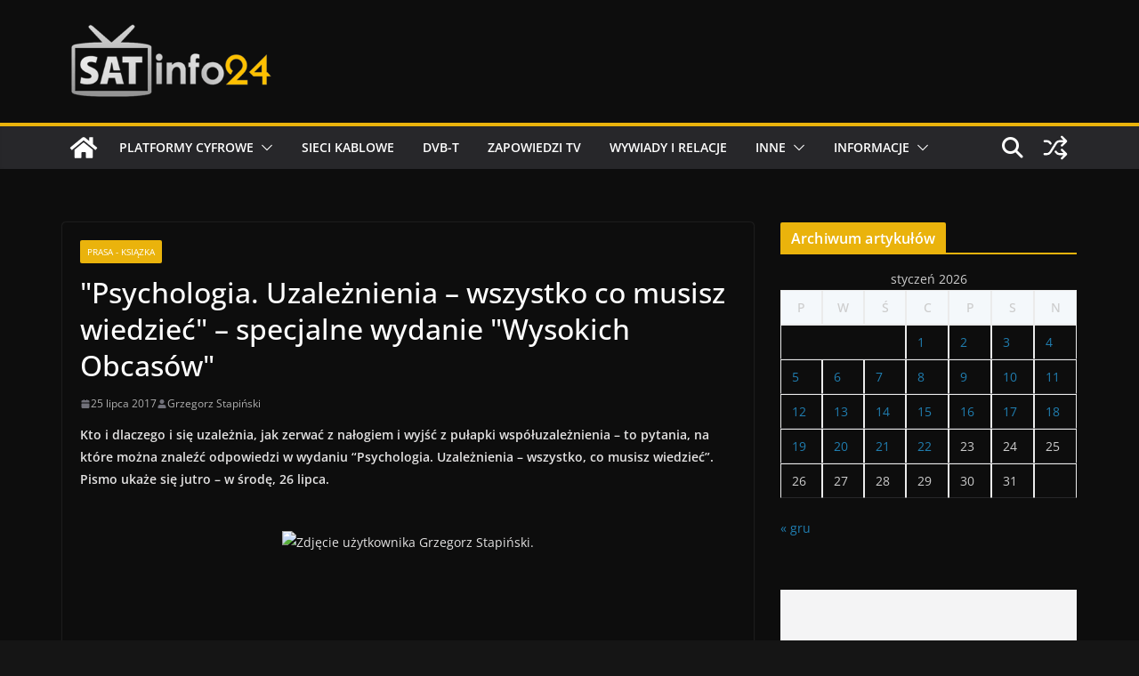

--- FILE ---
content_type: text/html; charset=utf-8
request_url: https://www.google.com/recaptcha/api2/aframe
body_size: 266
content:
<!DOCTYPE HTML><html><head><meta http-equiv="content-type" content="text/html; charset=UTF-8"></head><body><script nonce="1y7s9IpgGhRMMRzNZuoIgg">/** Anti-fraud and anti-abuse applications only. See google.com/recaptcha */ try{var clients={'sodar':'https://pagead2.googlesyndication.com/pagead/sodar?'};window.addEventListener("message",function(a){try{if(a.source===window.parent){var b=JSON.parse(a.data);var c=clients[b['id']];if(c){var d=document.createElement('img');d.src=c+b['params']+'&rc='+(localStorage.getItem("rc::a")?sessionStorage.getItem("rc::b"):"");window.document.body.appendChild(d);sessionStorage.setItem("rc::e",parseInt(sessionStorage.getItem("rc::e")||0)+1);localStorage.setItem("rc::h",'1769096566036');}}}catch(b){}});window.parent.postMessage("_grecaptcha_ready", "*");}catch(b){}</script></body></html>